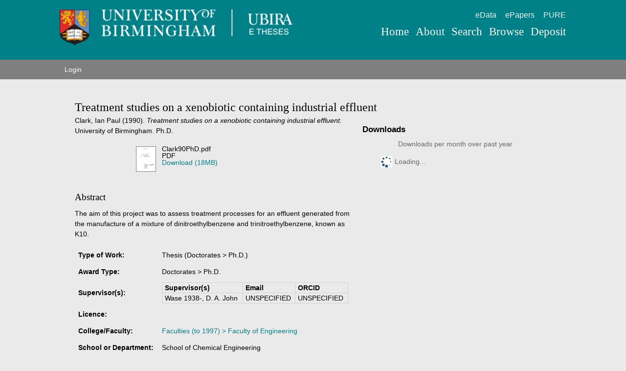

--- FILE ---
content_type: text/html; charset=utf-8
request_url: https://etheses.bham.ac.uk/id/eprint/1397/
body_size: 40691
content:
<!DOCTYPE html PUBLIC "-//W3C//DTD XHTML 1.0 Transitional//EN" "http://www.w3.org/TR/xhtml1/DTD/xhtml1-transitional.dtd">
<html xmlns="http://www.w3.org/1999/xhtml" lang="en-gb">
<head>
<meta http-equiv="Content-Type" content="text/html; charset=UTF-8" />
<meta charset="utf-8" />
<title>UBIRA ETheses -  Treatment studies on a xenobiotic containing industrial effluent </title>
<script type="text/javascript" src="/javascript/jquery.js">// <!-- No script --></script>

<script type="text/javascript">
//<![CDATA[

if (typeof(window.$j) == 'undefined') { window.$j = $; }
window.$j.register = function(name) {if (!this._components){this._components = {};} this._components[name] = true;};
window.$j.isRegistered = function(name) { if (!this._components) { return false; } return !!(this._components[name]); };
window.$j.requires = function(name) { if (!this.isRegistered(name)) { alert('JQuery Extension " ' + name + '" not registered'); }};
if (typeof(jQuery.fn.setArray) == 'undefined') { jQuery.fn.setArray = function( elems ) { this.length = 0; jQuery.fn.push.apply(this, elems); return this; }};
//]]>
</script>
<!--
ControlID:ctl12 of type UniBirmingham.Web.UI.Navigation.PopularPages has set the maximum duration to 1800 seconds
ControlID:Ctrl068623f7398544d19575a00c0d1acc82 of type CMS_API.WebUI.WebControls.RazorView has set the maximum duration to 1800 seconds
ControlID:Ctrl9c78ff1d77db4b34a6d6d3ee8ae5e822 of type CMS_API.WebUI.WebControls.RazorView has set the maximum duration to 1800 seconds
ControlID:Ctrl922105e1824a4ca286eb28508442e566 of type CMS_API.WebUI.WebControls.RazorView has set the maximum duration to 1800 seconds
ControlID:Ctrl5423c653792540db88d0416ba2b5cb08 of type CMS_API.WebUI.WebControls.RazorView has set the maximum duration to 1800 seconds
ControlID:Ctrla0f6203d90644a31b2fe56e4488c4d8c of type CMS_API.WebUI.WebControls.RazorView has set the maximum duration to 1800 seconds
ControlID:Ctrl549925803f2f4d739b377c4556163192 of type CMS_API.WebUI.WebControls.RazorView has set the maximum duration to 1800 seconds
ControlID:__Page of type ASP.index_aspx has set the maximum duration to 3600 seconds
Cache Enabled using rule ControlID:ctl12 of type UniBirmingham.Web.UI.Navigation.PopularPages has set the maximum duration to 1800 seconds
Cache Page Render Time 20/11/2017 14:17:22
Cache Host ITS-P-WEB-03

-->
	<!--[if lte IE 8]>
	<link rel="stylesheet" href="/assets/css/ie.css?versionId=1713665">
	<![endif]-->

	<!--[if gt IE 8]><!-->
	<link rel="stylesheet" href="/style/styles.css" />
	<!--<![endif]-->

	<noscript>
	<link rel="stylesheet" href="/style/icons.fallback.css" />
	</noscript>

	<script src="/javascript/modernizr.js">// <!-- No script --></script><meta name="UoB_TemplateName" content="HomePage" />
	<script src="https://cdnjs.cloudflare.com/ajax/libs/mathjax/2.7.2/MathJax.js?config=TeX-MML-AM_CHTML">// <!-- No script --></script>
<meta http-equiv="X-UA-Compatible" content="IE=edge" />
<meta name="viewport" content="width=device-width, initial-scale=1" />
<meta name="eprints.eprintid" content="1397" />
<meta name="eprints.rev_number" content="23" />
<meta name="eprints.eprint_status" content="archive" />
<meta name="eprints.userid" content="4031" />
<meta name="eprints.dir" content="disk0/00/00/13/97" />
<meta name="eprints.datestamp" content="2011-03-22 13:55:45" />
<meta name="eprints.lastmod" content="2019-01-23 09:54:05" />
<meta name="eprints.status_changed" content="2011-07-19 16:34:28" />
<meta name="eprints.type" content="thesis" />
<meta name="eprints.metadata_visibility" content="show" />
<meta name="eprints.creators_name" content="Clark, Ian Paul" />
<meta name="eprints.supervisors_name" content="Wase, D. A. John" />
<meta name="eprints.hidden_url" content="ftp://ubira.bham.ac.uk/eTheses/1397_Clark/" />
<meta name="eprints.corp_creators" content="University of Birmingham" />
<meta name="eprints.title" content="Treatment studies on a xenobiotic containing industrial effluent" />
<meta name="eprints.ispublished" content="unpub" />
<meta name="eprints.subjects" content="TP" />
<meta name="eprints.subjects" content="QH301" />
<meta name="eprints.divisions" content="40fac_eng" />
<meta name="eprints.abstract" content="The aim of this project was to assess treatment processes for an effluent generated from the manufacture of a mixture of dinitroethylbenzene and trinitroethylbenzene, known as K10." />
<meta name="eprints.date" content="1990-07-14" />
<meta name="eprints.date_tp" content="1990-04" />
<meta name="eprints.date_type" content="graduation" />
<meta name="eprints.ub_identifier" content="521366" />
<meta name="eprints.ub_pri_lang" content="eng" />
<meta name="eprints.ub_doc_source" content="other" />
<meta name="eprints.ub_doc_source_other" content="Scanned by Hollingworth &amp; Moss" />
<meta name="eprints.copyright_status" content="This unpublished thesis/dissertation is copyright of the author and/or third parties. The intellectual property rights of the author or third parties in respect of this work are as defined by The Copyright Designs and Patents Act 1988 or as modified by any successor legislation. Any use made of information contained in this thesis/dissertation must be in accordance with that legislation and must be properly acknowledged. Further distribution or reproduction in any format is prohibited without the permission of the copyright holder." />
<meta name="eprints.full_text_status" content="public" />
<meta name="eprints.pages" content="372" />
<meta name="eprints.institution" content="University of Birmingham" />
<meta name="eprints.department" content="School of Chemical Engineering" />
<meta name="eprints.thesis_type" content="d_ph" />
<meta name="eprints.funders" content="na" />
<meta name="eprints.dates_date" content="1990-07-14" />
<meta name="eprints.dates_date_type" content="graduation" />
<meta name="eprints.citation" content="  Clark, Ian Paul  (1990). Treatment studies on a xenobiotic containing industrial effluent. University of Birmingham. Ph.D.  " />
<meta name="eprints.document_url" content="http://etheses.bham.ac.uk//id/eprint/1397/1/Clark90PhD.pdf" />
<link rel="schema.DC" href="http://purl.org/DC/elements/1.0/" />
<meta name="DC.title" content="Treatment studies on a xenobiotic containing industrial effluent" />
<meta name="DC.creator" content="Clark, Ian Paul" />
<meta name="DC.subject" content="TP Chemical technology" />
<meta name="DC.subject" content="QH301 Biology" />
<meta name="DC.description" content="The aim of this project was to assess treatment processes for an effluent generated from the manufacture of a mixture of dinitroethylbenzene and trinitroethylbenzene, known as K10." />
<meta name="DC.contributor.advisor" content="Wase 1938-, D. A. John" />
<meta name="DC.date" content="1990-07-14" />
<meta name="DC.type" content="Thesis" />
<meta name="DC.type" content="NonPeerReviewed" />
<meta name="DC.format" content="application/pdf" />
<meta name="DC.identifier" content="http://etheses.bham.ac.uk//id/eprint/1397/1/Clark90PhD.pdf" />
<meta name="DC.relation" content="public" />
<meta name="DC.relation" content="http://etheses.bham.ac.uk//id/eprint/1397/http://etheses.bham.ac.uk//1397/1.hassmallThumbnailVersion/Clark90PhD.pdf" />
<meta name="DC.identifier" content="  Clark, Ian Paul  (1990). Treatment studies on a xenobiotic containing industrial effluent. University of Birmingham. Ph.D.  " />
<meta name="DC.relation" content="http://etheses.bham.ac.uk//id/eprint/1397/" />
<meta name="DC.language" content="English" />
<meta name="DC.contributor.sponsor" content="na" />
<link rel="alternate" href="http://etheses.bham.ac.uk/cgi/export/eprint/1397/RDFXML/bham_theses-eprint-1397.rdf" type="application/rdf+xml" title="RDF+XML" />
<link rel="alternate" href="http://etheses.bham.ac.uk/cgi/export/eprint/1397/BibTeX/bham_theses-eprint-1397.bib" type="text/plain" title="BibTeX" />
<link rel="alternate" href="http://etheses.bham.ac.uk/cgi/export/eprint/1397/RDFNT/bham_theses-eprint-1397.nt" type="text/plain" title="RDF+N-Triples" />
<link rel="alternate" href="http://etheses.bham.ac.uk/cgi/export/eprint/1397/JSON/bham_theses-eprint-1397.js" type="application/json; charset=utf-8" title="JSON" />
<link rel="alternate" href="http://etheses.bham.ac.uk/cgi/export/eprint/1397/DC/bham_theses-eprint-1397.txt" type="text/plain; charset=utf-8" title="Dublin Core" />
<link rel="alternate" href="http://etheses.bham.ac.uk/cgi/export/eprint/1397/Atom/bham_theses-eprint-1397.xml" type="application/atom+xml;charset=utf-8" title="Atom" />
<link rel="alternate" href="http://etheses.bham.ac.uk/cgi/export/eprint/1397/Simple/bham_theses-eprint-1397.txt" type="text/plain; charset=utf-8" title="Simple Metadata" />
<link rel="alternate" href="http://etheses.bham.ac.uk/cgi/export/eprint/1397/Refer/bham_theses-eprint-1397.refer" type="text/plain" title="Refer" />
<link rel="alternate" href="http://etheses.bham.ac.uk/cgi/export/eprint/1397/METS/bham_theses-eprint-1397.xml" type="text/xml; charset=utf-8" title="METS" />
<link rel="alternate" href="http://etheses.bham.ac.uk/cgi/export/eprint/1397/HTML/bham_theses-eprint-1397.html" type="text/html; charset=utf-8" title="HTML Citation" />
<link rel="alternate" href="http://etheses.bham.ac.uk/cgi/export/eprint/1397/Text/bham_theses-eprint-1397.txt" type="text/plain; charset=utf-8" title="ASCII Citation" />
<link rel="alternate" href="http://etheses.bham.ac.uk/cgi/export/eprint/1397/ContextObject/bham_theses-eprint-1397.xml" type="text/xml; charset=utf-8" title="OpenURL ContextObject" />
<link rel="alternate" href="http://etheses.bham.ac.uk/cgi/export/eprint/1397/EndNote/bham_theses-eprint-1397.enw" type="text/plain; charset=utf-8" title="EndNote" />
<link rel="alternate" href="http://etheses.bham.ac.uk/cgi/export/eprint/1397/COinS/bham_theses-eprint-1397.txt" type="text/plain; charset=utf-8" title="OpenURL ContextObject in Span" />
<link rel="alternate" href="http://etheses.bham.ac.uk/cgi/export/eprint/1397/MODS/bham_theses-eprint-1397.xml" type="text/xml; charset=utf-8" title="MODS" />
<link rel="alternate" href="http://etheses.bham.ac.uk/cgi/export/eprint/1397/DIDL/bham_theses-eprint-1397.xml" type="text/xml; charset=utf-8" title="MPEG-21 DIDL" />
<link rel="alternate" href="http://etheses.bham.ac.uk/cgi/export/eprint/1397/XML/bham_theses-eprint-1397.xml" type="application/vnd.eprints.data+xml; charset=utf-8" title="EP3 XML" />
<link rel="alternate" href="http://etheses.bham.ac.uk/cgi/export/eprint/1397/RIS/bham_theses-eprint-1397.ris" type="text/plain" title="Reference Manager" />
<link rel="alternate" href="http://etheses.bham.ac.uk/cgi/export/eprint/1397/RDFN3/bham_theses-eprint-1397.n3" type="text/n3" title="RDF+N3" />
<link rel="alternate" href="http://etheses.bham.ac.uk/cgi/export/eprint/1397/CSV/bham_theses-eprint-1397.csv" type="text/csv; charset=utf-8" title="Multiline CSV" />
<link rel="Top" href="http://etheses.bham.ac.uk//" />
    <link rel="Sword" href="https://etheses.bham.ac.uk/sword-app/servicedocument" />
    <link rel="SwordDeposit" href="https://etheses.bham.ac.uk/id/contents" />
    <link rel="Search" type="text/html" href="http://etheses.bham.ac.uk/cgi/search" />
    <link rel="Search" type="application/opensearchdescription+xml" href="http://etheses.bham.ac.uk/cgi/opensearchdescription" title="UBIRA ETheses" />
    <script type="text/javascript" src="https://www.google.com/jsapi">
//padder
</script><script type="text/javascript">
// <![CDATA[
google.load("visualization", "1", {packages:["corechart", "geochart"]});
// ]]></script><script type="text/javascript">
// <![CDATA[
var eprints_http_root = "https:\/\/etheses.bham.ac.uk";
var eprints_http_cgiroot = "https:\/\/etheses.bham.ac.uk\/cgi";
var eprints_oai_archive_id = "etheses.bham.ac.uk";
var eprints_logged_in = false;
// ]]></script>
    <style type="text/css">.ep_logged_in { display: none }</style>
    <link rel="stylesheet" type="text/css" href="/style/auto-3.4.0.css" />
    <script type="text/javascript" src="/javascript/auto-3.4.0.js">
//padder
</script>
    <!--[if lte IE 6]>
        <link rel="stylesheet" type="text/css" href="/style/ie6.css" />
   <![endif]-->
    <meta name="Generator" content="EPrints 3.4.0" />
    <meta http-equiv="Content-Type" content="text/html; charset=UTF-8" />
    <meta http-equiv="Content-Language" content="en" />
    
</head>
<body>
<div class="aspNetHidden">
<input type="hidden" name="ScriptManager_HiddenField" id="ScriptManager_HiddenField" value="" />
<input type="hidden" name="__EVENTTARGET" id="__EVENTTARGET" value="" />
<input type="hidden" name="__EVENTARGUMENT" id="__EVENTARGUMENT" value="" />
<input type="hidden" name="__VIEWSTATE" id="__VIEWSTATE" value="/[base64]/[base64]" />
</div>

<script type="text/javascript">
//<![CDATA[
var theForm = document.forms['form1'];
if (!theForm) {
    theForm = document.form1;
}
function __doPostBack(eventTarget, eventArgument) {
    if (!theForm.onsubmit || (theForm.onsubmit() != false)) {
        theForm.__EVENTTARGET.value = eventTarget;
        theForm.__EVENTARGUMENT.value = eventArgument;
        theForm.submit();
    }
}
//]]>
</script><noscript><p>Browser does not support script.</p></noscript>


<script src="/javascript/script.js" type="text/javascript">// <!-- No script --></script>

<!-- Google Tag Manager -->
<noscript><iframe src="//www.googletagmanager.com/ns.html?id=GTM-MM4Z3Q" height="0" width="0" style="display:none;visibility:hidden"></iframe></noscript>
<script>(function(w,d,s,l,i){w[l]=w[l]||[];w[l].push({'gtm.start':
new Date().getTime(),event:'gtm.js'});var f=d.getElementsByTagName(s)[0],
j=d.createElement(s),dl=l!='dataLayer'?'&amp;l='+l:'';j.async=true;j.src=
'//www.googletagmanager.com/gtm.js?id='+i+dl;f.parentNode.insertBefore(j,f);
})(window,document,'script','dataLayer','GTM-MM4Z3Q');</script><noscript><p>Browser does not support script.</p></noscript>
<!-- End Google Tag Manager -->
<script type="text/javascript">
//<![CDATA[
if ($){$('.no-js').removeClass('no-js').addClass('js');}//]]>
</script><noscript><p>Browser does not support script.</p></noscript>

<!--<script src="/javascript/microsoft2.js" type="text/javascript"></script><noscript><p>Browser does not support script.</p></noscript>
<script src="/javascript/microsoft.js" type="text/javascript"></script><noscript><p>Browser does not support script.</p></noscript>-->
<script type="text/javascript">
//<![CDATA[
//Sys.WebForms.PageRequestManager._initialize('ScriptManager', 'form1', [], [], [], 90, '');
//]]>
</script><noscript><p>Browser does not support script.</p></noscript>
        
<header class="banner banner--overlayed" role="banner">

<div class="container container--head">
   <div class="header-content">
    <a href="/" class="logo icon--uob-logo">
        <span class="accessibility">University of Birmingham</span>
    </a>

    <div class="navbar">
        <nav class="utility-nav" role="navigation">
            <ul class="nav nav--secondary nav--inline">
                <li class="nav__item"><a href="http://edata.bham.ac.uk/" class="nav__link">eData</a></li>
                <li class="nav__item"><a href="http://epapers.bham.ac.uk/" class="nav__link">ePapers</a></li>
                <li class="nav__item"><a href="https://pure.bham.ac.uk/admin/login.xhtml" class="nav__link">PURE</a></li>
             </ul>
        </nav>

        <a href="" class="nav--primary__toggle icon--menu js-nav-toggle"><span class="accessibility">Menu</span></a>
        <nav class="navbox js-nav-menu" role="navigation">
            <ul class="nav nav--primary nav--inline">
                <li class="nav__item"><a href="/" class="nav__link">Home</a></li>
                <li class="nav__item"><a href="/information.html" class="nav__link">About</a></li>
		<li class="nav__item"><a href="/cgi/search/advanced" class="nav__link">Search</a></li>
                <li class="nav__item"><a href="/view/" class="nav__link">Browse</a></li>
                <li class="nav__item"><a href="/cgi/users/home" class="nav__link">Deposit</a></li>
            </ul>
        </nav>
    </div>
   </div>
</div>
</header>
  
<div class="main-menu">
	<div class="menu-content">
		<ul class="ep_tm_key_tools" id="ep_tm_menu_tools"><li><a href="http://etheses.bham.ac.uk/cgi/users/home">Login</a></li></ul>   
	</div>
</div>

<style>
  @media screen and (min-width: 30em) {
	.cover--primary {
    	background-image: url(/images/hero-chancellors-fp-responsive.png);
	}
}

	@media screen and (max-width: 30em) {
 	 .cover--primary {
    	background-image: url(/images/hero-chancellors-fp-responsive-small.png);
	}
}
</style>

<div class="ep_tm_page_content">
	<h1 class="ep_tm_pagetitle">
		

Treatment studies on a xenobiotic containing industrial effluent


	</h1>
	<div class="ep_summary_content"><div class="ep_summary_content_left"></div><div class="ep_summary_content_right"></div><div class="ep_summary_content_top"></div><div class="ep_summary_content_main">

  <div class="col col-1">

  <p class="citation" style="margin-bottom: 1em">
    


   <span class="person"><span class="person_name">Clark, Ian Paul</span></span>


(1990).

<em>Treatment studies on a xenobiotic containing industrial effluent.</em>

University of Birmingham.

Ph.D.




  </p>

  

  
    
  
    
      
      <table>
        
          <tr>
            <td valign="top" align="right"><a onmouseover="EPJS_ShowPreview( event, 'doc_preview_3388' );" href="http://etheses.bham.ac.uk//id/eprint/1397/1/Clark90PhD.pdf" onmouseout="EPJS_HidePreview( event, 'doc_preview_3388' );" class="ep_document_link"><img class="ep_doc_icon" alt="[img]" src="http://etheses.bham.ac.uk//1397/1.hassmallThumbnailVersion/Clark90PhD.pdf" border="0" /></a><div id="doc_preview_3388" class="ep_preview"><table><tr><td><img class="ep_preview_image" alt="" src="http://etheses.bham.ac.uk//1397/1.haspreviewThumbnailVersion/Clark90PhD.pdf" border="0" /><div class="ep_preview_title">Preview</div></td></tr></table></div></td>
            <td valign="top">
              

<!-- document citation -->


<span class="ep_document_citation">
Clark90PhD.pdf
<br />
PDF




</span>

<br />
              <a href="http://etheses.bham.ac.uk//id/eprint/1397/1/Clark90PhD.pdf" class="ep_document_link">Download (18MB)</a>
              
			  
			  
              
  
              <ul>
              
                
              
                
              
                
              
              </ul>
            </td>
          </tr>
        
      </table>
    

  

  

  
    <h2>Abstract</h2>
    <p style="text-align: left; margin: 1em auto 0em auto"><p class="ep_field_para">The aim of this project was to assess treatment processes for an effluent generated from the manufacture of a mixture of dinitroethylbenzene and trinitroethylbenzene, known as K10.</p></p>
  

  <table class="abstract_fields" style="margin-bottom: 1em; margin-top: 1em;" cellpadding="3">
    <tr>
      <th align="right">Type of Work:</th>
      <td>
        Thesis
        
        
        (Doctorates &gt; Ph.D.)
      </td>
    </tr>
    
    
      
	  
            <tr>
              <th align="right">Award Type:</th>
              <td>Doctorates &gt; Ph.D.</td>
            </tr>
          
        
    
      
	  
            <tr>
              <th align="right">Supervisor(s):</th>
              <td><table class="ep_metafield_compound"><tr><th>Supervisor(s)</th><th>Email</th><th>ORCID</th></tr><tr><td><span class="person_name">Wase 1938-, D. A. John</span></td><td>UNSPECIFIED</td><td>UNSPECIFIED</td></tr></table></td>
            </tr>
          
        
    
      
	  
	  
	    <tr>
	      <th align="right">Licence:</th>
	      <td>
	        
		  
		
              </td>
            </tr>
	  
	  
        
    
      
	  
            <tr>
              <th align="right">College/Faculty:</th>
              <td><a href="http://etheses.bham.ac.uk//view/divisions/40fac=5Feng.html">Faculties (to 1997) &gt; Faculty of Engineering</a></td>
            </tr>
          
        
    
      
	  
            <tr>
              <th align="right">School or Department:</th>
              <td>School of Chemical Engineering</td>
            </tr>
          
        
    
      
	  
            <tr>
              <th align="right">Funders:</th>
              <td>None/not applicable</td>
            </tr>
          
        
    
      
	  
        
    
      
	  
            <tr>
              <th align="right">Subjects:</th>
              <td><a href="http://etheses.bham.ac.uk//view/subjects/TP.html">T Technology &gt; TP Chemical technology</a><br /><a href="http://etheses.bham.ac.uk//view/subjects/QH301.html">Q Science &gt; QH Natural history &gt; QH301 Biology</a></td>
            </tr>
          
        
    
    <tr>
      <th align="right">URI:</th>
      <td valign="top"><a href="http://etheses.bham.ac.uk/id/eprint/1397">http://etheses.bham.ac.uk/id/eprint/1397</a></td>
    </tr>
  </table>

  
  

  
    <h3>Actions</h3>
    <table class="ep_summary_page_actions">
    
      <tr>
        <td><a href="/cgi/request/correction?screen=EPrint%3A%3AStaff%3A%3ARequestCorrection&amp;eprintid=1397"><img src="/style/images/action_edit.png" title="Request a Correction" alt="Request a Correction" class="ep_form_action_icon" /></a></td>
        <td>Request a Correction</td>
      </tr>
    
      <tr>
        <td><a href="/cgi/users/home?screen=EPrint%3A%3AView&amp;eprintid=1397"><img src="/style/images/action_view.png" title="View Item" alt="View Item" class="ep_form_action_icon" /></a></td>
        <td>View Item</td>
      </tr>
    
    </table>
  

  </div>
  <div class="col col-2">
  
<h3 class="irstats2_summary_page_header">Downloads</h3>
<div class="irstats2_summary_page_container">
<p>Downloads per month over past year</p>
<div id="irstats2_summary_page_downloads" class="irstats2_graph"></div>
<!--<p style="text-align:center"><a href="#" id="irstats2_summary_page:link">View more statistics</a></p>-->
</div>
<script type="text/javascript">
document.observe("dom:loaded",function(){

		var irstats2_summary_page_eprintid = '1397';

		/* $( 'irstats2_summary_page:link' ).setAttribute( 'href', '/cgi/stats/report/eprint/' + irstats2_summary_page_eprintid ); */

		new EPJS_Stats_GoogleGraph ( { 'context': {
			'range':'1y',
			'set_name': 'eprint',
			'set_value': irstats2_summary_page_eprintid,
			'datatype':'downloads' },
			'options': {
			'container_id': 'irstats2_summary_page_downloads', 'date_resolution':'month','graph_type':'column'
			} } );
		});

</script>

  
  </div>
</div><div class="ep_summary_content_bottom"></div><div class="ep_summary_content_after"></div></div>
</div>

<footer role="contentinfo">
	<!-- Begin Links Grid -->
	<div class="container">
	<div class="overlay default">
		<div class="grid links-grid">
			<div class="unit unit-2">
				<h3>Policies and Guidelines</h3>
				<ul>
					<li><a href="/policies.html">Service Policy</a></li>
					<li><a href="https://intranet.birmingham.ac.uk/library/thesis">Access option information</a></li>
					<li><a href="https://intranet.birmingham.ac.uk//as/libraryservices/library/research/thesis/Depositing-your-thesis-in-the-UBIRA-eTheses-repository.aspx">Deposit Guide</a></li>
				</ul>
			</div>

			<div class="unit unit-2">
				<h3>Useful Links</h3>
				<ul>
					<li><a href="https://intranet.birmingham.ac.uk/as/libraryservices/library/research/thesis/faqs-etheses.aspx">eTheses FAQs</a></li>
					<li><a href="/cgi/stats/report">Usage Statistics</a></li>
					<li><a href="https://edata.bham.ac.uk/">UBIRA eData Repository</a></li>
				</ul>
			</div>

			<div class="unit unit-2 offset-6">
				<h3>Support</h3>
				<ul>
					<li><a href="/help/">Help</a></li>
					<li><a href="mailto:ubira@lists.bham.ac.uk">Contact Us</a></li>
				</ul>
			</div>
		</div>
	</div>
	</div>
	<!-- End Links Grid -->

        <div class="row row--black">
            <div class="container">
                <a href="http://www.birmingham.ac.uk" class="logo logo--footer icon--uob-logo"><span class="accessibility">University of Birmingham</span></a>
                <div class="contact-details">
                    <div class="grid">
                        <div class="grid__cell unit-1-2--bp1">
                            <p>
                            Edgbaston<br />
                            Birmingham B15 2TT<br />
                            United Kingdom
                            </p>
                        </div>
                        <div class="grid__cell unit-1-2--bp1">
                            <p>
                            Main Switchboard:<br />
                            Tel: <a href="tel:441214143344">+44 (0)121 414 3344</a><br />
                            Fax: +44 (0)121 414 3971
                            </p>
                        </div>
                    </div>
                </div>

                <div class="social">
                    <a href="https://instagram.com/unibirmingham/" class="social__link icon--instagram-circle" target="_blank"><span class="accessibility">Instagram</span></a>
                    <a href="https://www.facebook.com/unibirmingham" class="social__link icon--facebook" target="_blank"><span class="accessibility">Facebook</span></a>
                    <a href="https://twitter.com/unibirmingham" class="social__link icon--twitter" target="_blank"><span class="accessibility">Twitter</span></a>
                    <a href="https://www.youtube.com/user/unibirmingham" class="social__link icon--youtube" target="_blank"><span class="accessibility">Youtube</span></a>
                </div>

            </div>
        </div>
        <div class="row row--narrow row--light-gray">
            <div class="container">
          		<div class="grid">
				<div class="grid__cell unit-10-12--bp2">
                <ul class="nav nav--support">
                    <li class="nav__item"><a href="https://www.birmingham.ac.uk/privacy/index.aspx" target="_blank">Privacy</a></li>
                    <li class="nav__item"><a href="https://www.birmingham.ac.uk/legal/index.aspx" target="_blank">Legal</a></li>
                    <li class="nav__item"><a href="https://www.birmingham.ac.uk/accessibility/index.aspx" target="_blank">Accessibility</a></li>
                    <li class="nav__item"><a href="https://intranet.birmingham.ac.uk" target="_blank">Intranet</a></li>
                    <li class="nav__item"><a href="https://www.my.bham.ac.uk" target="_blank">my.bham portal</a></li>
                    <li class="nav__item"><a href="https://canvas.bham.ac.uk" target="_blank">Canvas Learning Environment</a></li>
                    <li class="nav__item"><a href="https://www.birmingham.ac.uk/university/governance/publication-scheme/index.aspx" target="_blank">Publication Scheme</a></li>
		    <li class="nav__item"><a href="https://www.birmingham.ac.uk/undergraduate/courses/applicant-information.aspx" target="_blank">Information for Applicants</a></li>
                    <li class="nav__item"><a href="https://www.birmingham.ac.uk/university/governance/policies-regs/information/index.aspx" target="_blank">Freedom of information</a></li>
                    <li class="nav__item"><a href="https://www.birmingham.ac.uk/university/governance/publication-scheme/charitable.aspx" target="_blank">Charitable information</a></li>
                    <li class="nav__item"><a href="https://www.birmingham.ac.uk/privacy/cookies.aspx" target="_blank">Cookies and cookie policy</a></li>
                    <li class="nav__item"><a href="https://www.birmingham.ac.uk/sitemap/SiteMap.aspx" target="_blank">Site map</a></li>
                    <li class="nav__item"><a href="https://www.birmingham.ac.uk/contact/feedback/index.aspx" target="_blank">Website feedback</a></li>
                </ul>
          		<small class="copyright">© University of Birmingham 2019</small>
          		</div>
          		<div class="grid__cell unit-1-12--bp2">
          		<img class="img--right" alt="TEF Gold" style="max-height: 200px;" src="/images/TEF-Gold-logo-RGB-portrait-words.gif" />
                </div>
          		</div>
            </div>
        </div>
</footer>
    
<div class="aspNetHidden">

	<input type="hidden" name="__VIEWSTATEGENERATOR" id="__VIEWSTATEGENERATOR" value="90059987" />
	<input type="hidden" name="__EVENTVALIDATION" id="__EVENTVALIDATION" value="/wEdAALuij5Ku2+JCxf/x/C10+ssvPrITNcMEtubfVEvfBWs27em3/deUYzJ7/eyXeUau14PPV+H" />
</div>
		<!--<script type="text/javascript" src="/javascript/assets.js"></script><noscript><p>Browser does not support script.</p></noscript>-->
</body>
</html>